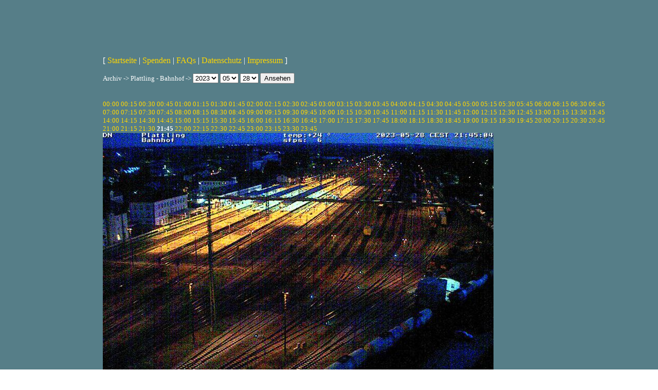

--- FILE ---
content_type: text/html
request_url: https://webcam.deg.net/?a=showcam&w=showarchivimage&o=pla&id=202305282145
body_size: 13496
content:
<!DOCTYPE html PUBLIC "-//W3C//DTD XHTML 1.0 Strict//EN" 
   "http://www.w3.org/TR/xhtml1/DTD/xhtml1-strict.dtd">
<html xmlns="http://www.w3.org/1999/xhtml" lang="de" xml:lang="de">
<head>
<title>.: webcam.deg.net :. Webcams in Deggendorf, Plattling und Straubing</title>
<meta http-equiv="Content-Type" content="text/html; charset=iso-8859-1" />
<meta name="Author" content="Bernhard Werner" />
<meta name="Publisher" content="DegNet" />
<meta name="Copyright" content="DegNet" />
<meta name="Keywords" content="Cam, Webcam, Deggendorf, Plattling, Straubing, Graflinger Tal, Elisabethszell, Rathausturm, Deggendorf Rathaus, Kamera, Camera, Blick, Schaching, Deggendorf Hafen, Deggendorf Stadtplatz, Deggendorf oberer Stadtplatz, Bayern, Niederbayern, DegNet, Webcam Deggendorf, Webcam Plattling, Webcam Straubing, Webcam DegNet, DegNet webcam, webcams, live, netcasting, web cam, livecam, channel, kameras, live kamera, netkamera, webkamera, live, free" />
<meta name="Description" content="Webcam DegNet: Deggendorf, Plattling und Straubing" />
<meta name="Page-topic" content="Webcam DegNet" />
<meta name="Audience" content="Alle" />
<meta name="Content-language" content="DE" />
<meta name="Page-type" content="Bilder/Fotos" />
<meta name="Robots" content="INDEX,FOLLOW" />
<meta name="viewport" content="width=device-width, initial-scale=1">

<link rel="stylesheet" type="text/css" href="style_responsive.css" />

<!-- FlowPlayer -->
<!-- <link rel="stylesheet" href="/fpc7/skin/skin.css"> -->

<!-- Plyr -->
<!-- <link rel="stylesheet" href="https://unpkg.com/plyr@3/dist/plyr.css"> -->
<!-- <link href="https://cdn.plyr.io/3.7.8/plyr.css" rel="stylesheet" /> -->
<link rel="stylesheet" href="/plyr/plyr.css">
<link rel="stylesheet" href="/plyr/style.css">

<!-- <script src="https://cdn.jsdelivr.net/npm/hls.js"></script> -->
<!-- <script src="https://cdn.jsdelivr.net/npm/hls.js@latest/dist/hls.min.js"></script> this one was active -->
<!-- <script src="https://cdn.jsdelivr.net/npm/hls.js@1"></script> -->
<!-- <script src="https://cdn.rawgit.com/video-dev/hls.js/18bb552/dist/hls.min.js"></script> -->
<!-- <script src="https://live22.deg.net/player/hls_v156.min.js"></script> -->
<script src="/plyr/hls.min.js"></script>

<!-- polyfill bugfix to support outdated browsers -->
<!-- <script src="https://cdn.polyfill.io/v2/polyfill.min.js?features=es6,Array.prototype.includes,CustomEvent,Object.entries,Object.values,URL"></script> -->
<!-- <script src="https://cdn.polyfill.io/v3/polyfill.js?features=es6,Array.prototype.includes,CustomEvent,Object.entries,Object.values,URL"></script> -->
<!-- <script src="https://cdnjs.cloudflare.com/polyfill/v3/polyfill.min.js?version=4.8.0&features=es6,Array.prototype.includes,CustomEvent,Object.entries,Object.values,URL"></script> -->
<script src="/plyr/polyfill.min.js"></script>

<!-- load Plyr -->
<!-- <script src="https://unpkg.com/plyr@3"></script> -->
<!-- <script src="https://cdn.plyr.io/3.7.8/plyr.js"></script> -->
<script src="/plyr/plyr.js"></script>

<!-- local hls settings with auto quality -->
<script src="/plyr/plyr-hls.js"></script>

<!-- Flowplayer -->
<!--
<script src="//code.jquery.com/jquery-1.12.4.min.js"></script>
<script src="/fpc7/flowplayer.min.js"></script>
<script src="//releases.flowplayer.org/hlsjs/flowplayer.hlsjs.min.js"></script>
<style>
.flowplayer {
    background-color: #567E88;
}
.flowplayer .fp-color-play {
    fill: #eee;
 }
</style>
     -->
</head>
<body>
<!-- <script>
  (function(i,s,o,g,r,a,m){i['GoogleAnalyticsObject']=r;i[r]=i[r]||function(){
  (i[r].q=i[r].q||[]).push(arguments)},i[r].l=1*new Date();a=s.createElement(o),
  m=s.getElementsByTagName(o)[0];a.async=1;a.src=g;m.parentNode.insertBefore(a,m)
  })(window,document,'script','//www.google-analytics.com/analytics.js','ga');
  ga('create', 'UA-41748025-1', 'deg.net');
  ga('send', 'pageview');
</script> --> 
<div id="bigbox">
<a href="."><h1>WEBCAM.DEG.NET</h1></a>
<div id="dia"></div>
<div id="cam"></div>
<div id="navigation">
[ <a href=".">Startseite</a> | 
<a href="?a=spende">Spenden</a> | 
<a href="?a=faq">FAQs</a> | 
<a href="?a=datenschutz">Datenschutz</a> |
<a href="?a=impressum">Impressum</a> ]
</div>

<div id="content">
<form method="GET"><input type="hidden" name="a" value="showcam" /><input type="hidden" name="w" value="showarchivimage" /><input type="hidden" name="o" value="pla" />Archiv -> Plattling - Bahnhof -> <select name="jahr">
<option value="2010">2010</option>
<option value="2011">2011</option>
<option value="2012">2012</option>
<option value="2013">2013</option>
<option value="2014">2014</option>
<option value="2015">2015</option>
<option value="2016">2016</option>
<option value="2017">2017</option>
<option value="2018">2018</option>
<option value="2019">2019</option>
<option value="2020">2020</option>
<option value="2021">2021</option>
<option value="2022">2022</option>
<option value="2023" selected="selected">2023</option>
<option value="2024">2024</option>
<option value="2025">2025</option>
<option value="2026">2026</option>
</select>
<select name="monat">
<option value="01">01</option>
<option value="02">02</option>
<option value="03">03</option>
<option value="04">04</option>
<option value="05" selected="selected">05</option>
<option value="06">06</option>
<option value="07">07</option>
<option value="08">08</option>
<option value="09">09</option>
<option value="10">10</option>
<option value="11">11</option>
<option value="12">12</option>
</select>
<select name="tag">
<option value="01">01</option>
<option value="02">02</option>
<option value="03">03</option>
<option value="04">04</option>
<option value="05">05</option>
<option value="06">06</option>
<option value="07">07</option>
<option value="08">08</option>
<option value="09">09</option>
<option value="10">10</option>
<option value="11">11</option>
<option value="12">12</option>
<option value="13">13</option>
<option value="14">14</option>
<option value="15">15</option>
<option value="16">16</option>
<option value="17">17</option>
<option value="18">18</option>
<option value="19">19</option>
<option value="20">20</option>
<option value="21">21</option>
<option value="22">22</option>
<option value="23">23</option>
<option value="24">24</option>
<option value="25">25</option>
<option value="26">26</option>
<option value="27">27</option>
<option value="28" selected="selected">28</option>
<option value="29">29</option>
<option value="30">30</option>
<option value="31">31</option>
</select>
 <input type="submit" value="Ansehen"></form>
<br />
<br /><a href="?a=showcam&w=showarchivimage&o=pla&id=202305280000">00:00</a> <a href="?a=showcam&w=showarchivimage&o=pla&id=202305280015">00:15</a> <a href="?a=showcam&w=showarchivimage&o=pla&id=202305280030">00:30</a> <a href="?a=showcam&w=showarchivimage&o=pla&id=202305280045">00:45</a> <a href="?a=showcam&w=showarchivimage&o=pla&id=202305280100">01:00</a> <a href="?a=showcam&w=showarchivimage&o=pla&id=202305280115">01:15</a> <a href="?a=showcam&w=showarchivimage&o=pla&id=202305280130">01:30</a> <a href="?a=showcam&w=showarchivimage&o=pla&id=202305280145">01:45</a> <a href="?a=showcam&w=showarchivimage&o=pla&id=202305280200">02:00</a> <a href="?a=showcam&w=showarchivimage&o=pla&id=202305280215">02:15</a> <a href="?a=showcam&w=showarchivimage&o=pla&id=202305280230">02:30</a> <a href="?a=showcam&w=showarchivimage&o=pla&id=202305280245">02:45</a> <a href="?a=showcam&w=showarchivimage&o=pla&id=202305280300">03:00</a> <a href="?a=showcam&w=showarchivimage&o=pla&id=202305280315">03:15</a> <a href="?a=showcam&w=showarchivimage&o=pla&id=202305280330">03:30</a> <a href="?a=showcam&w=showarchivimage&o=pla&id=202305280345">03:45</a> <a href="?a=showcam&w=showarchivimage&o=pla&id=202305280400">04:00</a> <a href="?a=showcam&w=showarchivimage&o=pla&id=202305280415">04:15</a> <a href="?a=showcam&w=showarchivimage&o=pla&id=202305280430">04:30</a> <a href="?a=showcam&w=showarchivimage&o=pla&id=202305280445">04:45</a> <a href="?a=showcam&w=showarchivimage&o=pla&id=202305280500">05:00</a> <a href="?a=showcam&w=showarchivimage&o=pla&id=202305280515">05:15</a> <a href="?a=showcam&w=showarchivimage&o=pla&id=202305280530">05:30</a> <a href="?a=showcam&w=showarchivimage&o=pla&id=202305280545">05:45</a> <a href="?a=showcam&w=showarchivimage&o=pla&id=202305280600">06:00</a> <a href="?a=showcam&w=showarchivimage&o=pla&id=202305280615">06:15</a> <a href="?a=showcam&w=showarchivimage&o=pla&id=202305280630">06:30</a> <a href="?a=showcam&w=showarchivimage&o=pla&id=202305280645">06:45</a> <a href="?a=showcam&w=showarchivimage&o=pla&id=202305280700">07:00</a> <a href="?a=showcam&w=showarchivimage&o=pla&id=202305280715">07:15</a> <a href="?a=showcam&w=showarchivimage&o=pla&id=202305280730">07:30</a> <a href="?a=showcam&w=showarchivimage&o=pla&id=202305280745">07:45</a> <a href="?a=showcam&w=showarchivimage&o=pla&id=202305280800">08:00</a> <a href="?a=showcam&w=showarchivimage&o=pla&id=202305280815">08:15</a> <a href="?a=showcam&w=showarchivimage&o=pla&id=202305280830">08:30</a> <a href="?a=showcam&w=showarchivimage&o=pla&id=202305280845">08:45</a> <a href="?a=showcam&w=showarchivimage&o=pla&id=202305280900">09:00</a> <a href="?a=showcam&w=showarchivimage&o=pla&id=202305280915">09:15</a> <a href="?a=showcam&w=showarchivimage&o=pla&id=202305280930">09:30</a> <a href="?a=showcam&w=showarchivimage&o=pla&id=202305280945">09:45</a> <a href="?a=showcam&w=showarchivimage&o=pla&id=202305281000">10:00</a> <a href="?a=showcam&w=showarchivimage&o=pla&id=202305281015">10:15</a> <a href="?a=showcam&w=showarchivimage&o=pla&id=202305281030">10:30</a> <a href="?a=showcam&w=showarchivimage&o=pla&id=202305281045">10:45</a> <a href="?a=showcam&w=showarchivimage&o=pla&id=202305281100">11:00</a> <a href="?a=showcam&w=showarchivimage&o=pla&id=202305281115">11:15</a> <a href="?a=showcam&w=showarchivimage&o=pla&id=202305281130">11:30</a> <a href="?a=showcam&w=showarchivimage&o=pla&id=202305281145">11:45</a> <a href="?a=showcam&w=showarchivimage&o=pla&id=202305281200">12:00</a> <a href="?a=showcam&w=showarchivimage&o=pla&id=202305281215">12:15</a> <a href="?a=showcam&w=showarchivimage&o=pla&id=202305281230">12:30</a> <a href="?a=showcam&w=showarchivimage&o=pla&id=202305281245">12:45</a> <a href="?a=showcam&w=showarchivimage&o=pla&id=202305281300">13:00</a> <a href="?a=showcam&w=showarchivimage&o=pla&id=202305281315">13:15</a> <a href="?a=showcam&w=showarchivimage&o=pla&id=202305281330">13:30</a> <a href="?a=showcam&w=showarchivimage&o=pla&id=202305281345">13:45</a> <a href="?a=showcam&w=showarchivimage&o=pla&id=202305281400">14:00</a> <a href="?a=showcam&w=showarchivimage&o=pla&id=202305281415">14:15</a> <a href="?a=showcam&w=showarchivimage&o=pla&id=202305281430">14:30</a> <a href="?a=showcam&w=showarchivimage&o=pla&id=202305281445">14:45</a> <a href="?a=showcam&w=showarchivimage&o=pla&id=202305281500">15:00</a> <a href="?a=showcam&w=showarchivimage&o=pla&id=202305281515">15:15</a> <a href="?a=showcam&w=showarchivimage&o=pla&id=202305281530">15:30</a> <a href="?a=showcam&w=showarchivimage&o=pla&id=202305281545">15:45</a> <a href="?a=showcam&w=showarchivimage&o=pla&id=202305281600">16:00</a> <a href="?a=showcam&w=showarchivimage&o=pla&id=202305281615">16:15</a> <a href="?a=showcam&w=showarchivimage&o=pla&id=202305281630">16:30</a> <a href="?a=showcam&w=showarchivimage&o=pla&id=202305281645">16:45</a> <a href="?a=showcam&w=showarchivimage&o=pla&id=202305281700">17:00</a> <a href="?a=showcam&w=showarchivimage&o=pla&id=202305281715">17:15</a> <a href="?a=showcam&w=showarchivimage&o=pla&id=202305281730">17:30</a> <a href="?a=showcam&w=showarchivimage&o=pla&id=202305281745">17:45</a> <a href="?a=showcam&w=showarchivimage&o=pla&id=202305281800">18:00</a> <a href="?a=showcam&w=showarchivimage&o=pla&id=202305281815">18:15</a> <a href="?a=showcam&w=showarchivimage&o=pla&id=202305281830">18:30</a> <a href="?a=showcam&w=showarchivimage&o=pla&id=202305281845">18:45</a> <a href="?a=showcam&w=showarchivimage&o=pla&id=202305281900">19:00</a> <a href="?a=showcam&w=showarchivimage&o=pla&id=202305281915">19:15</a> <a href="?a=showcam&w=showarchivimage&o=pla&id=202305281930">19:30</a> <a href="?a=showcam&w=showarchivimage&o=pla&id=202305281945">19:45</a> <a href="?a=showcam&w=showarchivimage&o=pla&id=202305282000">20:00</a> <a href="?a=showcam&w=showarchivimage&o=pla&id=202305282015">20:15</a> <a href="?a=showcam&w=showarchivimage&o=pla&id=202305282030">20:30</a> <a href="?a=showcam&w=showarchivimage&o=pla&id=202305282045">20:45</a> <a href="?a=showcam&w=showarchivimage&o=pla&id=202305282100">21:00</a> <a href="?a=showcam&w=showarchivimage&o=pla&id=202305282115">21:15</a> <a href="?a=showcam&w=showarchivimage&o=pla&id=202305282130">21:30</a> <b>21:45</b> <a href="?a=showcam&w=showarchivimage&o=pla&id=202305282200">22:00</a> <a href="?a=showcam&w=showarchivimage&o=pla&id=202305282215">22:15</a> <a href="?a=showcam&w=showarchivimage&o=pla&id=202305282230">22:30</a> <a href="?a=showcam&w=showarchivimage&o=pla&id=202305282245">22:45</a> <a href="?a=showcam&w=showarchivimage&o=pla&id=202305282300">23:00</a> <a href="?a=showcam&w=showarchivimage&o=pla&id=202305282315">23:15</a> <a href="?a=showcam&w=showarchivimage&o=pla&id=202305282330">23:30</a> <a href="?a=showcam&w=showarchivimage&o=pla&id=202305282345">23:45</a> <p>
<a href="?a=showcam&w=showarchivimage&o=pla&id=202305282130"><img src="bildarchiv.php?w=pla&amp;id=202305282145&amp;s=" border=0 /></a></p>

</div>

</body>
</html>
